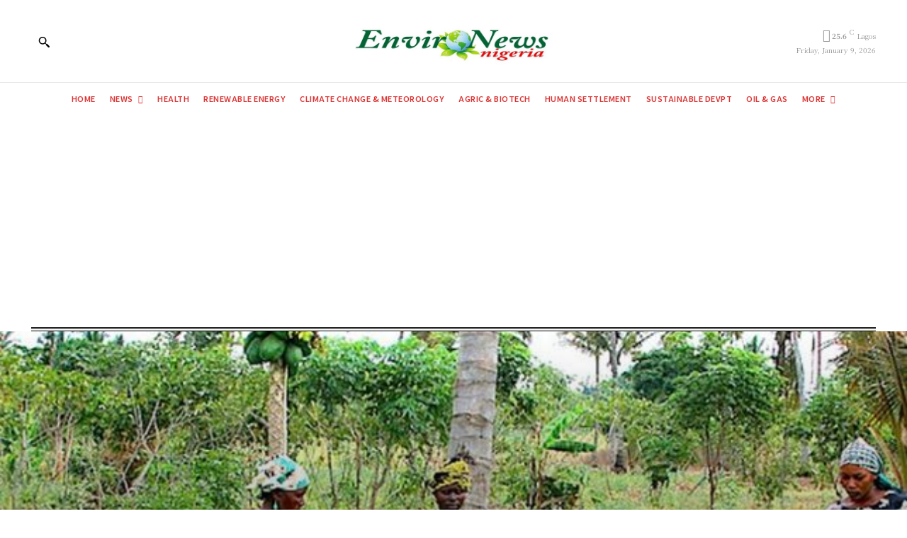

--- FILE ---
content_type: text/html; charset=utf-8
request_url: https://www.google.com/recaptcha/api2/aframe
body_size: 267
content:
<!DOCTYPE HTML><html><head><meta http-equiv="content-type" content="text/html; charset=UTF-8"></head><body><script nonce="bhtZu5Y2mque8VZqx-fB7A">/** Anti-fraud and anti-abuse applications only. See google.com/recaptcha */ try{var clients={'sodar':'https://pagead2.googlesyndication.com/pagead/sodar?'};window.addEventListener("message",function(a){try{if(a.source===window.parent){var b=JSON.parse(a.data);var c=clients[b['id']];if(c){var d=document.createElement('img');d.src=c+b['params']+'&rc='+(localStorage.getItem("rc::a")?sessionStorage.getItem("rc::b"):"");window.document.body.appendChild(d);sessionStorage.setItem("rc::e",parseInt(sessionStorage.getItem("rc::e")||0)+1);localStorage.setItem("rc::h",'1767935264097');}}}catch(b){}});window.parent.postMessage("_grecaptcha_ready", "*");}catch(b){}</script></body></html>

--- FILE ---
content_type: application/javascript; charset=utf-8
request_url: https://fundingchoicesmessages.google.com/f/AGSKWxUo8fauUlp3jAKxQbY5bPFInfiCDEhnulq2IpCnIT7t8E4T1wdgbfKB1JGhgze6ah3ZnUxqP_6K247oWh4OP7vBNGjdbWionD7o370dtaV7DbbB6RLPylOAsOcWbqH-PyFu87ukrvRHfrwVFCm4LjFPu9FMaxP7n_YXuA7k8nuLqgFQfITzrfTDHDmP/_/adrich./adv1._search/ads.js_ad_2012.-728x90&
body_size: -1287
content:
window['220f4d62-eefb-4be0-b000-7af679320665'] = true;